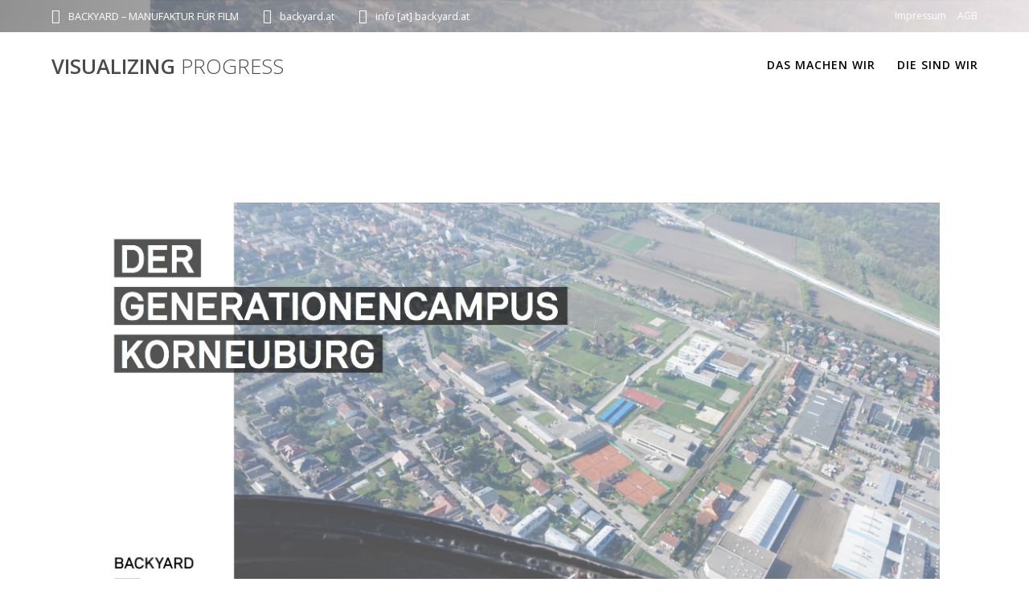

--- FILE ---
content_type: text/html; charset=UTF-8
request_url: https://player.vimeo.com/video/250674430?dnt=1&app_id=122963
body_size: 6651
content:
<!DOCTYPE html>
<html lang="en">
<head>
  <meta charset="utf-8">
  <meta name="viewport" content="width=device-width,initial-scale=1,user-scalable=yes">
  
  <link rel="canonical" href="https://player.vimeo.com/video/250674430">
  <meta name="googlebot" content="noindex,indexifembedded">
  
  
  <title>GCK - Gemeinsam Neue Wege Gehen on Vimeo</title>
  <style>
      body, html, .player, .fallback {
          overflow: hidden;
          width: 100%;
          height: 100%;
          margin: 0;
          padding: 0;
      }
      .fallback {
          
              background-color: transparent;
          
      }
      .player.loading { opacity: 0; }
      .fallback iframe {
          position: fixed;
          left: 0;
          top: 0;
          width: 100%;
          height: 100%;
      }
  </style>
  <link rel="modulepreload" href="https://f.vimeocdn.com/p/4.46.25/js/player.module.js" crossorigin="anonymous">
  <link rel="modulepreload" href="https://f.vimeocdn.com/p/4.46.25/js/vendor.module.js" crossorigin="anonymous">
  <link rel="preload" href="https://f.vimeocdn.com/p/4.46.25/css/player.css" as="style">
</head>

<body>


<div class="vp-placeholder">
    <style>
        .vp-placeholder,
        .vp-placeholder-thumb,
        .vp-placeholder-thumb::before,
        .vp-placeholder-thumb::after {
            position: absolute;
            top: 0;
            bottom: 0;
            left: 0;
            right: 0;
        }
        .vp-placeholder {
            visibility: hidden;
            width: 100%;
            max-height: 100%;
            height: calc(1080 / 1920 * 100vw);
            max-width: calc(1920 / 1080 * 100vh);
            margin: auto;
        }
        .vp-placeholder-carousel {
            display: none;
            background-color: #000;
            position: absolute;
            left: 0;
            right: 0;
            bottom: -60px;
            height: 60px;
        }
    </style>

    

    
        <style>
            .vp-placeholder-thumb {
                overflow: hidden;
                width: 100%;
                max-height: 100%;
                margin: auto;
            }
            .vp-placeholder-thumb::before,
            .vp-placeholder-thumb::after {
                content: "";
                display: block;
                filter: blur(7px);
                margin: 0;
                background: url(https://i.vimeocdn.com/video/677818753-72ea92819ee1b28f1d9eb45c6bf59a1f4d3b5138763c143b31d96f2515978380-d?mw=80&q=85) 50% 50% / contain no-repeat;
            }
            .vp-placeholder-thumb::before {
                 
                margin: -30px;
            }
        </style>
    

    <div class="vp-placeholder-thumb"></div>
    <div class="vp-placeholder-carousel"></div>
    <script>function placeholderInit(t,h,d,s,n,o){var i=t.querySelector(".vp-placeholder"),v=t.querySelector(".vp-placeholder-thumb");if(h){var p=function(){try{return window.self!==window.top}catch(a){return!0}}(),w=200,y=415,r=60;if(!p&&window.innerWidth>=w&&window.innerWidth<y){i.style.bottom=r+"px",i.style.maxHeight="calc(100vh - "+r+"px)",i.style.maxWidth="calc("+n+" / "+o+" * (100vh - "+r+"px))";var f=t.querySelector(".vp-placeholder-carousel");f.style.display="block"}}if(d){var e=new Image;e.onload=function(){var a=n/o,c=e.width/e.height;if(c<=.95*a||c>=1.05*a){var l=i.getBoundingClientRect(),g=l.right-l.left,b=l.bottom-l.top,m=window.innerWidth/g*100,x=window.innerHeight/b*100;v.style.height="calc("+e.height+" / "+e.width+" * "+m+"vw)",v.style.maxWidth="calc("+e.width+" / "+e.height+" * "+x+"vh)"}i.style.visibility="visible"},e.src=s}else i.style.visibility="visible"}
</script>
    <script>placeholderInit(document,  false ,  true , "https://i.vimeocdn.com/video/677818753-72ea92819ee1b28f1d9eb45c6bf59a1f4d3b5138763c143b31d96f2515978380-d?mw=80\u0026q=85",  1920 ,  1080 );</script>
</div>

<div id="player" class="player"></div>
<script>window.playerConfig = {"cdn_url":"https://f.vimeocdn.com","vimeo_api_url":"api.vimeo.com","request":{"files":{"dash":{"cdns":{"akfire_interconnect_quic":{"avc_url":"https://vod-adaptive-ak.vimeocdn.com/exp=1769095714~acl=%2F839c5886-20fb-4aed-ab89-ca037775d8d9%2Fpsid%3D5c43e5c164de87753d48a868b00ae1243eda99bdf7a6da2ab6ad5f318421ff0e%2F%2A~hmac=6a91b1ff596cb3a8b0b839e41140e3c430b783f2fc65cff775372df5413b8bec/839c5886-20fb-4aed-ab89-ca037775d8d9/psid=5c43e5c164de87753d48a868b00ae1243eda99bdf7a6da2ab6ad5f318421ff0e/v2/playlist/av/primary/playlist.json?omit=av1-hevc\u0026pathsig=8c953e4f~cXOAl9LZY1bhp9aigKXkbfxOYndSu94K_1q1_6h3o84\u0026r=dXM%3D\u0026rh=2tI2LL","origin":"gcs","url":"https://vod-adaptive-ak.vimeocdn.com/exp=1769095714~acl=%2F839c5886-20fb-4aed-ab89-ca037775d8d9%2Fpsid%3D5c43e5c164de87753d48a868b00ae1243eda99bdf7a6da2ab6ad5f318421ff0e%2F%2A~hmac=6a91b1ff596cb3a8b0b839e41140e3c430b783f2fc65cff775372df5413b8bec/839c5886-20fb-4aed-ab89-ca037775d8d9/psid=5c43e5c164de87753d48a868b00ae1243eda99bdf7a6da2ab6ad5f318421ff0e/v2/playlist/av/primary/playlist.json?pathsig=8c953e4f~cXOAl9LZY1bhp9aigKXkbfxOYndSu94K_1q1_6h3o84\u0026r=dXM%3D\u0026rh=2tI2LL"},"fastly_skyfire":{"avc_url":"https://skyfire.vimeocdn.com/1769095714-0x64d4fe8af1d114bb0520689becb87938f291f504/839c5886-20fb-4aed-ab89-ca037775d8d9/psid=5c43e5c164de87753d48a868b00ae1243eda99bdf7a6da2ab6ad5f318421ff0e/v2/playlist/av/primary/playlist.json?omit=av1-hevc\u0026pathsig=8c953e4f~cXOAl9LZY1bhp9aigKXkbfxOYndSu94K_1q1_6h3o84\u0026r=dXM%3D\u0026rh=2tI2LL","origin":"gcs","url":"https://skyfire.vimeocdn.com/1769095714-0x64d4fe8af1d114bb0520689becb87938f291f504/839c5886-20fb-4aed-ab89-ca037775d8d9/psid=5c43e5c164de87753d48a868b00ae1243eda99bdf7a6da2ab6ad5f318421ff0e/v2/playlist/av/primary/playlist.json?pathsig=8c953e4f~cXOAl9LZY1bhp9aigKXkbfxOYndSu94K_1q1_6h3o84\u0026r=dXM%3D\u0026rh=2tI2LL"}},"default_cdn":"akfire_interconnect_quic","separate_av":true,"streams":[{"profile":"175","id":"70dfb9eb-6491-48f6-b3a3-b2e5ce5c4a03","fps":25,"quality":"1080p"},{"profile":"174","id":"90425846-0363-4b0c-94cc-4eeba3ece526","fps":25,"quality":"720p"},{"profile":"164","id":"bcde3092-eefe-4099-b766-53937b911095","fps":25,"quality":"360p"},{"profile":"165","id":"6f416acc-e13d-4f24-b80c-50e48f64a264","fps":25,"quality":"540p"}],"streams_avc":[{"profile":"175","id":"70dfb9eb-6491-48f6-b3a3-b2e5ce5c4a03","fps":25,"quality":"1080p"},{"profile":"174","id":"90425846-0363-4b0c-94cc-4eeba3ece526","fps":25,"quality":"720p"},{"profile":"164","id":"bcde3092-eefe-4099-b766-53937b911095","fps":25,"quality":"360p"},{"profile":"165","id":"6f416acc-e13d-4f24-b80c-50e48f64a264","fps":25,"quality":"540p"}]},"hls":{"cdns":{"akfire_interconnect_quic":{"avc_url":"https://vod-adaptive-ak.vimeocdn.com/exp=1769095714~acl=%2F839c5886-20fb-4aed-ab89-ca037775d8d9%2Fpsid%3D5c43e5c164de87753d48a868b00ae1243eda99bdf7a6da2ab6ad5f318421ff0e%2F%2A~hmac=6a91b1ff596cb3a8b0b839e41140e3c430b783f2fc65cff775372df5413b8bec/839c5886-20fb-4aed-ab89-ca037775d8d9/psid=5c43e5c164de87753d48a868b00ae1243eda99bdf7a6da2ab6ad5f318421ff0e/v2/playlist/av/primary/playlist.m3u8?omit=av1-hevc-opus\u0026pathsig=8c953e4f~_Ozf3Ix-2r4Zs871siNlCevRIXUHMGG3Bozs5kyfJgQ\u0026r=dXM%3D\u0026rh=2tI2LL\u0026sf=fmp4","origin":"gcs","url":"https://vod-adaptive-ak.vimeocdn.com/exp=1769095714~acl=%2F839c5886-20fb-4aed-ab89-ca037775d8d9%2Fpsid%3D5c43e5c164de87753d48a868b00ae1243eda99bdf7a6da2ab6ad5f318421ff0e%2F%2A~hmac=6a91b1ff596cb3a8b0b839e41140e3c430b783f2fc65cff775372df5413b8bec/839c5886-20fb-4aed-ab89-ca037775d8d9/psid=5c43e5c164de87753d48a868b00ae1243eda99bdf7a6da2ab6ad5f318421ff0e/v2/playlist/av/primary/playlist.m3u8?omit=opus\u0026pathsig=8c953e4f~_Ozf3Ix-2r4Zs871siNlCevRIXUHMGG3Bozs5kyfJgQ\u0026r=dXM%3D\u0026rh=2tI2LL\u0026sf=fmp4"},"fastly_skyfire":{"avc_url":"https://skyfire.vimeocdn.com/1769095714-0x64d4fe8af1d114bb0520689becb87938f291f504/839c5886-20fb-4aed-ab89-ca037775d8d9/psid=5c43e5c164de87753d48a868b00ae1243eda99bdf7a6da2ab6ad5f318421ff0e/v2/playlist/av/primary/playlist.m3u8?omit=av1-hevc-opus\u0026pathsig=8c953e4f~_Ozf3Ix-2r4Zs871siNlCevRIXUHMGG3Bozs5kyfJgQ\u0026r=dXM%3D\u0026rh=2tI2LL\u0026sf=fmp4","origin":"gcs","url":"https://skyfire.vimeocdn.com/1769095714-0x64d4fe8af1d114bb0520689becb87938f291f504/839c5886-20fb-4aed-ab89-ca037775d8d9/psid=5c43e5c164de87753d48a868b00ae1243eda99bdf7a6da2ab6ad5f318421ff0e/v2/playlist/av/primary/playlist.m3u8?omit=opus\u0026pathsig=8c953e4f~_Ozf3Ix-2r4Zs871siNlCevRIXUHMGG3Bozs5kyfJgQ\u0026r=dXM%3D\u0026rh=2tI2LL\u0026sf=fmp4"}},"default_cdn":"akfire_interconnect_quic","separate_av":true},"progressive":[{"profile":"175","width":1920,"height":1080,"mime":"video/mp4","fps":25,"url":"https://vod-progressive-ak.vimeocdn.com/exp=1769095714~acl=%2Fvimeo-transcode-storage-prod-us-east1-h264-1080p%2F01%2F134%2F10%2F250674430%2F958905794.mp4~hmac=deeb0d24abc2ecd11d6ba7a413183d509eb3d66a283cb52b47f6ca22f2fde266/vimeo-transcode-storage-prod-us-east1-h264-1080p/01/134/10/250674430/958905794.mp4","cdn":"akamai_interconnect","quality":"1080p","id":"70dfb9eb-6491-48f6-b3a3-b2e5ce5c4a03","origin":"gcs"},{"profile":"174","width":1280,"height":720,"mime":"video/mp4","fps":25,"url":"https://vod-progressive-ak.vimeocdn.com/exp=1769095714~acl=%2Fvimeo-transcode-storage-prod-us-west1-h264-720p%2F01%2F134%2F10%2F250674430%2F958905782.mp4~hmac=db7489fe9dd45488fcb7aa7dbc362186c59da2c26b0ec5bf19933a389edc67bf/vimeo-transcode-storage-prod-us-west1-h264-720p/01/134/10/250674430/958905782.mp4","cdn":"akamai_interconnect","quality":"720p","id":"90425846-0363-4b0c-94cc-4eeba3ece526","origin":"gcs"},{"profile":"164","width":640,"height":360,"mime":"video/mp4","fps":25,"url":"https://vod-progressive-ak.vimeocdn.com/exp=1769095714~acl=%2Fvimeo-transcode-storage-prod-us-east1-h264-360p%2F01%2F134%2F10%2F250674430%2F958905789.mp4~hmac=397e9b60db98eaf6a7e1f27b9b1292fbe09c0acd800b860732afd73f62b55e6a/vimeo-transcode-storage-prod-us-east1-h264-360p/01/134/10/250674430/958905789.mp4","cdn":"akamai_interconnect","quality":"360p","id":"bcde3092-eefe-4099-b766-53937b911095","origin":"gcs"},{"profile":"165","width":960,"height":540,"mime":"video/mp4","fps":25,"url":"https://vod-progressive-ak.vimeocdn.com/exp=1769095714~acl=%2Fvimeo-transcode-storage-prod-us-central1-h264-540p%2F01%2F134%2F10%2F250674430%2F958905785.mp4~hmac=5ca85f4d1f0d3c7f0de14c40e44a471c6747c2d7b0deec17e08a938f086e17bd/vimeo-transcode-storage-prod-us-central1-h264-540p/01/134/10/250674430/958905785.mp4","cdn":"akamai_interconnect","quality":"540p","id":"6f416acc-e13d-4f24-b80c-50e48f64a264","origin":"gcs"}]},"file_codecs":{"av1":[],"avc":["70dfb9eb-6491-48f6-b3a3-b2e5ce5c4a03","90425846-0363-4b0c-94cc-4eeba3ece526","bcde3092-eefe-4099-b766-53937b911095","6f416acc-e13d-4f24-b80c-50e48f64a264"],"hevc":{"dvh1":[],"hdr":[],"sdr":[]}},"lang":"en","referrer":"http://progress.backyard.at/generationencampus","cookie_domain":".vimeo.com","signature":"8501d814806a17ea1a0f668961e75169","timestamp":1769092114,"expires":3600,"thumb_preview":{"url":"https://videoapi-sprites.vimeocdn.com/video-sprites/image/dc0bd5f1-a94d-41c1-83c0-447b1feb7840.0.jpeg?ClientID=sulu\u0026Expires=1769095713\u0026Signature=1da3cc0fd6aa628c6f32cc85cb45e7d90e097bee","height":2880,"width":4260,"frame_height":240,"frame_width":426,"columns":10,"frames":120},"currency":"USD","session":"2d4d28eefcd563dd18900fc39059adda50aed78c1769092114","cookie":{"volume":1,"quality":null,"hd":0,"captions":null,"transcript":null,"captions_styles":{"color":null,"fontSize":null,"fontFamily":null,"fontOpacity":null,"bgOpacity":null,"windowColor":null,"windowOpacity":null,"bgColor":null,"edgeStyle":null},"audio_language":null,"audio_kind":null,"qoe_survey_vote":0},"build":{"backend":"31e9776","js":"4.46.25"},"urls":{"js":"https://f.vimeocdn.com/p/4.46.25/js/player.js","js_base":"https://f.vimeocdn.com/p/4.46.25/js","js_module":"https://f.vimeocdn.com/p/4.46.25/js/player.module.js","js_vendor_module":"https://f.vimeocdn.com/p/4.46.25/js/vendor.module.js","locales_js":{"de-DE":"https://f.vimeocdn.com/p/4.46.25/js/player.de-DE.js","en":"https://f.vimeocdn.com/p/4.46.25/js/player.js","es":"https://f.vimeocdn.com/p/4.46.25/js/player.es.js","fr-FR":"https://f.vimeocdn.com/p/4.46.25/js/player.fr-FR.js","ja-JP":"https://f.vimeocdn.com/p/4.46.25/js/player.ja-JP.js","ko-KR":"https://f.vimeocdn.com/p/4.46.25/js/player.ko-KR.js","pt-BR":"https://f.vimeocdn.com/p/4.46.25/js/player.pt-BR.js","zh-CN":"https://f.vimeocdn.com/p/4.46.25/js/player.zh-CN.js"},"ambisonics_js":"https://f.vimeocdn.com/p/external/ambisonics.min.js","barebone_js":"https://f.vimeocdn.com/p/4.46.25/js/barebone.js","chromeless_js":"https://f.vimeocdn.com/p/4.46.25/js/chromeless.js","three_js":"https://f.vimeocdn.com/p/external/three.rvimeo.min.js","hive_sdk":"https://f.vimeocdn.com/p/external/hive-sdk.js","hive_interceptor":"https://f.vimeocdn.com/p/external/hive-interceptor.js","proxy":"https://player.vimeo.com/static/proxy.html","css":"https://f.vimeocdn.com/p/4.46.25/css/player.css","chromeless_css":"https://f.vimeocdn.com/p/4.46.25/css/chromeless.css","fresnel":"https://arclight.vimeo.com/add/player-stats","player_telemetry_url":"https://arclight.vimeo.com/player-events","telemetry_base":"https://lensflare.vimeo.com"},"flags":{"plays":1,"dnt":1,"autohide_controls":0,"preload_video":"metadata_on_hover","qoe_survey_forced":0,"ai_widget":0,"ecdn_delta_updates":0,"disable_mms":0,"check_clip_skipping_forward":0},"country":"US","client":{"ip":"18.220.48.89"},"ab_tests":{"cross_origin_texttracks":{"group":"variant","track":false,"data":null}},"atid":"3491668703.1769092114","ai_widget_signature":"61c5c2aa165eb54d40c16b7dbaaaaffd3481ed06eae8922a7a1c8b9c66111e7d_1769095714","config_refresh_url":"https://player.vimeo.com/video/250674430/config/request?atid=3491668703.1769092114\u0026expires=3600\u0026referrer=http%3A%2F%2Fprogress.backyard.at%2Fgenerationencampus\u0026session=2d4d28eefcd563dd18900fc39059adda50aed78c1769092114\u0026signature=8501d814806a17ea1a0f668961e75169\u0026time=1769092114\u0026v=1"},"player_url":"player.vimeo.com","video":{"id":250674430,"title":"GCK - Gemeinsam Neue Wege Gehen","width":1920,"height":1080,"duration":670,"url":"https://vimeo.com/250674430","share_url":"https://vimeo.com/250674430","embed_code":"\u003ciframe title=\"vimeo-player\" src=\"https://player.vimeo.com/video/250674430?h=5fb09b4178\" width=\"640\" height=\"360\" frameborder=\"0\" referrerpolicy=\"strict-origin-when-cross-origin\" allow=\"autoplay; fullscreen; picture-in-picture; clipboard-write; encrypted-media; web-share\"   allowfullscreen\u003e\u003c/iframe\u003e","default_to_hd":1,"privacy":"anybody","embed_permission":"public","thumbnail_url":"https://i.vimeocdn.com/video/677818753-72ea92819ee1b28f1d9eb45c6bf59a1f4d3b5138763c143b31d96f2515978380-d","owner":{"id":22205793,"name":"Backyard – Manufaktur für Film","img":"https://i.vimeocdn.com/portrait/10189675_60x60?sig=9e6e73a2275f077e973096acb422d8591dedb846c51f825cbf76890a26afd0be\u0026v=1\u0026region=us","img_2x":"https://i.vimeocdn.com/portrait/10189675_60x60?sig=9e6e73a2275f077e973096acb422d8591dedb846c51f825cbf76890a26afd0be\u0026v=1\u0026region=us","url":"https://vimeo.com/backyardfilm","account_type":"pro"},"spatial":0,"live_event":null,"version":{"current":null,"available":[{"id":9102314,"file_id":958905529,"is_current":true},{"id":9018283,"file_id":958161052,"is_current":false},{"id":3380800,"file_id":913574201,"is_current":false},{"id":2955869,"file_id":910474609,"is_current":false}]},"unlisted_hash":null,"rating":{"id":6},"fps":25,"channel_layout":"stereo","ai":0,"locale":""},"user":{"id":0,"team_id":0,"team_origin_user_id":0,"account_type":"none","liked":0,"watch_later":0,"owner":0,"mod":0,"logged_in":0,"private_mode_enabled":0,"vimeo_api_client_token":"eyJhbGciOiJIUzI1NiIsInR5cCI6IkpXVCJ9.eyJzZXNzaW9uX2lkIjoiMmQ0ZDI4ZWVmY2Q1NjNkZDE4OTAwZmMzOTA1OWFkZGE1MGFlZDc4YzE3NjkwOTIxMTQiLCJleHAiOjE3NjkwOTU3MTQsImFwcF9pZCI6MTE4MzU5LCJzY29wZXMiOiJwdWJsaWMgc3RhdHMifQ.dtnWdFUMUmolqRaFGyoJRoTHn-3-eWGo45lmZRGWmEk"},"view":1,"vimeo_url":"vimeo.com","embed":{"audio_track":"","autoplay":0,"autopause":1,"dnt":1,"editor":0,"keyboard":1,"log_plays":1,"loop":1,"muted":0,"on_site":0,"texttrack":"","transparent":1,"outro":"beginning","playsinline":1,"quality":null,"player_id":"","api":null,"app_id":"122963","color":"00adef","color_one":"000000","color_two":"00adef","color_three":"ffffff","color_four":"000000","context":"embed.main","settings":{"auto_pip":1,"badge":0,"byline":0,"collections":0,"color":0,"force_color_one":0,"force_color_two":0,"force_color_three":0,"force_color_four":0,"embed":0,"fullscreen":1,"like":0,"logo":0,"playbar":1,"portrait":0,"pip":1,"share":0,"spatial_compass":0,"spatial_label":0,"speed":1,"title":0,"volume":1,"watch_later":0,"watch_full_video":1,"controls":1,"airplay":1,"audio_tracks":1,"chapters":1,"chromecast":1,"cc":1,"transcript":1,"quality":1,"play_button_position":0,"ask_ai":0,"skipping_forward":1,"debug_payload_collection_policy":"default"},"create_interactive":{"has_create_interactive":false,"viddata_url":""},"min_quality":null,"max_quality":null,"initial_quality":null,"prefer_mms":1}}</script>
<script>const fullscreenSupported="exitFullscreen"in document||"webkitExitFullscreen"in document||"webkitCancelFullScreen"in document||"mozCancelFullScreen"in document||"msExitFullscreen"in document||"webkitEnterFullScreen"in document.createElement("video");var isIE=checkIE(window.navigator.userAgent),incompatibleBrowser=!fullscreenSupported||isIE;window.noModuleLoading=!1,window.dynamicImportSupported=!1,window.cssLayersSupported=typeof CSSLayerBlockRule<"u",window.isInIFrame=function(){try{return window.self!==window.top}catch(e){return!0}}(),!window.isInIFrame&&/twitter/i.test(navigator.userAgent)&&window.playerConfig.video.url&&(window.location=window.playerConfig.video.url),window.playerConfig.request.lang&&document.documentElement.setAttribute("lang",window.playerConfig.request.lang),window.loadScript=function(e){var n=document.getElementsByTagName("script")[0];n&&n.parentNode?n.parentNode.insertBefore(e,n):document.head.appendChild(e)},window.loadVUID=function(){if(!window.playerConfig.request.flags.dnt&&!window.playerConfig.embed.dnt){window._vuid=[["pid",window.playerConfig.request.session]];var e=document.createElement("script");e.async=!0,e.src=window.playerConfig.request.urls.vuid_js,window.loadScript(e)}},window.loadCSS=function(e,n){var i={cssDone:!1,startTime:new Date().getTime(),link:e.createElement("link")};return i.link.rel="stylesheet",i.link.href=n,e.getElementsByTagName("head")[0].appendChild(i.link),i.link.onload=function(){i.cssDone=!0},i},window.loadLegacyJS=function(e,n){if(incompatibleBrowser){var i=e.querySelector(".vp-placeholder");i&&i.parentNode&&i.parentNode.removeChild(i);let a=`/video/${window.playerConfig.video.id}/fallback`;window.playerConfig.request.referrer&&(a+=`?referrer=${window.playerConfig.request.referrer}`),n.innerHTML=`<div class="fallback"><iframe title="unsupported message" src="${a}" frameborder="0"></iframe></div>`}else{n.className="player loading";var t=window.loadCSS(e,window.playerConfig.request.urls.css),r=e.createElement("script"),o=!1;r.src=window.playerConfig.request.urls.js,window.loadScript(r),r["onreadystatechange"in r?"onreadystatechange":"onload"]=function(){!o&&(!this.readyState||this.readyState==="loaded"||this.readyState==="complete")&&(o=!0,playerObject=new VimeoPlayer(n,window.playerConfig,t.cssDone||{link:t.link,startTime:t.startTime}))},window.loadVUID()}};function checkIE(e){e=e&&e.toLowerCase?e.toLowerCase():"";function n(r){return r=r.toLowerCase(),new RegExp(r).test(e);return browserRegEx}var i=n("msie")?parseFloat(e.replace(/^.*msie (\d+).*$/,"$1")):!1,t=n("trident")?parseFloat(e.replace(/^.*trident\/(\d+)\.(\d+).*$/,"$1.$2"))+4:!1;return i||t}
</script>
<script nomodule>
  window.noModuleLoading = true;
  var playerEl = document.getElementById('player');
  window.loadLegacyJS(document, playerEl);
</script>
<script type="module">try{import("").catch(()=>{})}catch(t){}window.dynamicImportSupported=!0;
</script>
<script type="module">if(!window.dynamicImportSupported||!window.cssLayersSupported){if(!window.noModuleLoading){window.noModuleLoading=!0;var playerEl=document.getElementById("player");window.loadLegacyJS(document,playerEl)}var moduleScriptLoader=document.getElementById("js-module-block");moduleScriptLoader&&moduleScriptLoader.parentElement.removeChild(moduleScriptLoader)}
</script>
<script type="module" id="js-module-block">if(!window.noModuleLoading&&window.dynamicImportSupported&&window.cssLayersSupported){const n=document.getElementById("player"),e=window.loadCSS(document,window.playerConfig.request.urls.css);import(window.playerConfig.request.urls.js_module).then(function(o){new o.VimeoPlayer(n,window.playerConfig,e.cssDone||{link:e.link,startTime:e.startTime}),window.loadVUID()}).catch(function(o){throw/TypeError:[A-z ]+import[A-z ]+module/gi.test(o)&&window.loadLegacyJS(document,n),o})}
</script>

<script type="application/ld+json">{"embedUrl":"https://player.vimeo.com/video/250674430?h=5fb09b4178","thumbnailUrl":"https://i.vimeocdn.com/video/677818753-72ea92819ee1b28f1d9eb45c6bf59a1f4d3b5138763c143b31d96f2515978380-d?f=webp","name":"GCK - Gemeinsam Neue Wege Gehen","description":"Präsentation 15.Jänner 2018","duration":"PT670S","uploadDate":"2018-01-11T14:45:05-05:00","@context":"https://schema.org/","@type":"VideoObject"}</script>

</body>
</html>
